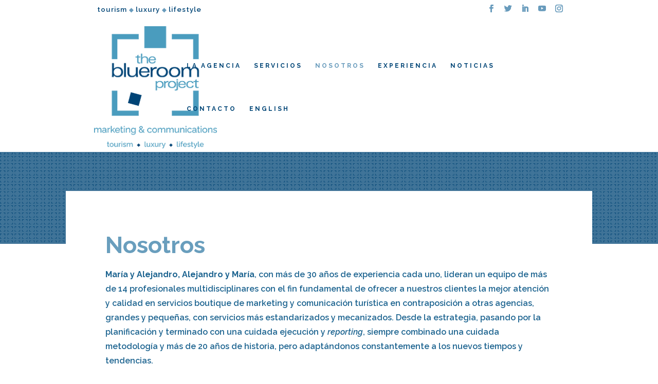

--- FILE ---
content_type: text/html; charset=UTF-8
request_url: https://blueroom.es/nosotros/
body_size: 13741
content:
<!DOCTYPE html>
<html lang="es-ES">
<head>
	<meta charset="UTF-8" />
<meta http-equiv="X-UA-Compatible" content="IE=edge">
	<link rel="pingback" href="https://blueroom.es/xmlrpc.php" />

	<script type="text/javascript">
		document.documentElement.className = 'js';
	</script>

	<script>var et_site_url='https://blueroom.es';var et_post_id='26813';function et_core_page_resource_fallback(a,b){"undefined"===typeof b&&(b=a.sheet.cssRules&&0===a.sheet.cssRules.length);b&&(a.onerror=null,a.onload=null,a.href?a.href=et_site_url+"/?et_core_page_resource="+a.id+et_post_id:a.src&&(a.src=et_site_url+"/?et_core_page_resource="+a.id+et_post_id))}
</script><meta name='robots' content='noindex, follow' />
<link rel="alternate" hreflang="en" href="https://blueroom.es/en/about-us/" />
<link rel="alternate" hreflang="es" href="https://blueroom.es/nosotros/" />
<link rel="alternate" hreflang="x-default" href="https://blueroom.es/nosotros/" />
		<style>img:is([sizes="auto" i], [sizes^="auto," i]) { contain-intrinsic-size: 3000px 1500px }</style>
		
	<!-- This site is optimized with the Yoast SEO plugin v25.5 - https://yoast.com/wordpress/plugins/seo/ -->
	<title>NOSOTROS &#8226; The Blueroom Project / Marketing Turístico</title>
	<meta name="description" content="Website The Blueroom Project – TBP Consulting: especialistas en comunicación y marketing turístico - tourism communications and marketing specialists." />
	<meta name="twitter:label1" content="Tiempo de lectura" />
	<meta name="twitter:data1" content="4 minutos" />
	<script type="application/ld+json" class="yoast-schema-graph">{"@context":"https://schema.org","@graph":[{"@type":"WebPage","@id":"https://blueroom.es/nosotros/","url":"https://blueroom.es/nosotros/","name":"NOSOTROS &#8226; The Blueroom Project / Marketing Turístico","isPartOf":{"@id":"https://blueroom.es/#website"},"datePublished":"2018-12-18T16:42:25+00:00","dateModified":"2026-01-09T09:37:27+00:00","description":"Website The Blueroom Project – TBP Consulting: especialistas en comunicación y marketing turístico - tourism communications and marketing specialists.","breadcrumb":{"@id":"https://blueroom.es/nosotros/#breadcrumb"},"inLanguage":"es","potentialAction":[{"@type":"ReadAction","target":["https://blueroom.es/nosotros/"]}]},{"@type":"BreadcrumbList","@id":"https://blueroom.es/nosotros/#breadcrumb","itemListElement":[{"@type":"ListItem","position":1,"name":"Home","item":"https://blueroom.es/"},{"@type":"ListItem","position":2,"name":"NOSOTROS"}]},{"@type":"WebSite","@id":"https://blueroom.es/#website","url":"https://blueroom.es/","name":"The Blueroom Project / Marketing Turístico","description":"TBP Consulting / Servicio Integral","publisher":{"@id":"https://blueroom.es/#organization"},"potentialAction":[{"@type":"SearchAction","target":{"@type":"EntryPoint","urlTemplate":"https://blueroom.es/?s={search_term_string}"},"query-input":{"@type":"PropertyValueSpecification","valueRequired":true,"valueName":"search_term_string"}}],"inLanguage":"es"},{"@type":"Organization","@id":"https://blueroom.es/#organization","name":"The Blueroom Project","url":"https://blueroom.es/","logo":{"@type":"ImageObject","inLanguage":"es","@id":"https://blueroom.es/#/schema/logo/image/","url":"https://blueroom.es/wp-content/uploads/2018/05/logo_full-color.png","contentUrl":"https://blueroom.es/wp-content/uploads/2018/05/logo_full-color.png","width":180,"height":180,"caption":"The Blueroom Project"},"image":{"@id":"https://blueroom.es/#/schema/logo/image/"},"sameAs":["https://es-es.facebook.com/tbpconsultig","https://x.com/blueroom_es","https://www.instagram.com/theblueroomproyect/","https://www.linkedin.com/company/the-blueroom-project-tbp-"]}]}</script>
	<!-- / Yoast SEO plugin. -->


<link rel='dns-prefetch' href='//fonts.googleapis.com' />
<link rel="alternate" type="application/rss+xml" title="The Blueroom Project / Marketing Turístico &raquo; Feed" href="https://blueroom.es/feed/" />
<link rel="alternate" type="application/rss+xml" title="The Blueroom Project / Marketing Turístico &raquo; Feed de los comentarios" href="https://blueroom.es/comments/feed/" />
<script type="text/javascript">
/* <![CDATA[ */
window._wpemojiSettings = {"baseUrl":"https:\/\/s.w.org\/images\/core\/emoji\/15.0.3\/72x72\/","ext":".png","svgUrl":"https:\/\/s.w.org\/images\/core\/emoji\/15.0.3\/svg\/","svgExt":".svg","source":{"concatemoji":"https:\/\/blueroom.es\/wp-includes\/js\/wp-emoji-release.min.js?ver=6.6.4"}};
/*! This file is auto-generated */
!function(i,n){var o,s,e;function c(e){try{var t={supportTests:e,timestamp:(new Date).valueOf()};sessionStorage.setItem(o,JSON.stringify(t))}catch(e){}}function p(e,t,n){e.clearRect(0,0,e.canvas.width,e.canvas.height),e.fillText(t,0,0);var t=new Uint32Array(e.getImageData(0,0,e.canvas.width,e.canvas.height).data),r=(e.clearRect(0,0,e.canvas.width,e.canvas.height),e.fillText(n,0,0),new Uint32Array(e.getImageData(0,0,e.canvas.width,e.canvas.height).data));return t.every(function(e,t){return e===r[t]})}function u(e,t,n){switch(t){case"flag":return n(e,"\ud83c\udff3\ufe0f\u200d\u26a7\ufe0f","\ud83c\udff3\ufe0f\u200b\u26a7\ufe0f")?!1:!n(e,"\ud83c\uddfa\ud83c\uddf3","\ud83c\uddfa\u200b\ud83c\uddf3")&&!n(e,"\ud83c\udff4\udb40\udc67\udb40\udc62\udb40\udc65\udb40\udc6e\udb40\udc67\udb40\udc7f","\ud83c\udff4\u200b\udb40\udc67\u200b\udb40\udc62\u200b\udb40\udc65\u200b\udb40\udc6e\u200b\udb40\udc67\u200b\udb40\udc7f");case"emoji":return!n(e,"\ud83d\udc26\u200d\u2b1b","\ud83d\udc26\u200b\u2b1b")}return!1}function f(e,t,n){var r="undefined"!=typeof WorkerGlobalScope&&self instanceof WorkerGlobalScope?new OffscreenCanvas(300,150):i.createElement("canvas"),a=r.getContext("2d",{willReadFrequently:!0}),o=(a.textBaseline="top",a.font="600 32px Arial",{});return e.forEach(function(e){o[e]=t(a,e,n)}),o}function t(e){var t=i.createElement("script");t.src=e,t.defer=!0,i.head.appendChild(t)}"undefined"!=typeof Promise&&(o="wpEmojiSettingsSupports",s=["flag","emoji"],n.supports={everything:!0,everythingExceptFlag:!0},e=new Promise(function(e){i.addEventListener("DOMContentLoaded",e,{once:!0})}),new Promise(function(t){var n=function(){try{var e=JSON.parse(sessionStorage.getItem(o));if("object"==typeof e&&"number"==typeof e.timestamp&&(new Date).valueOf()<e.timestamp+604800&&"object"==typeof e.supportTests)return e.supportTests}catch(e){}return null}();if(!n){if("undefined"!=typeof Worker&&"undefined"!=typeof OffscreenCanvas&&"undefined"!=typeof URL&&URL.createObjectURL&&"undefined"!=typeof Blob)try{var e="postMessage("+f.toString()+"("+[JSON.stringify(s),u.toString(),p.toString()].join(",")+"));",r=new Blob([e],{type:"text/javascript"}),a=new Worker(URL.createObjectURL(r),{name:"wpTestEmojiSupports"});return void(a.onmessage=function(e){c(n=e.data),a.terminate(),t(n)})}catch(e){}c(n=f(s,u,p))}t(n)}).then(function(e){for(var t in e)n.supports[t]=e[t],n.supports.everything=n.supports.everything&&n.supports[t],"flag"!==t&&(n.supports.everythingExceptFlag=n.supports.everythingExceptFlag&&n.supports[t]);n.supports.everythingExceptFlag=n.supports.everythingExceptFlag&&!n.supports.flag,n.DOMReady=!1,n.readyCallback=function(){n.DOMReady=!0}}).then(function(){return e}).then(function(){var e;n.supports.everything||(n.readyCallback(),(e=n.source||{}).concatemoji?t(e.concatemoji):e.wpemoji&&e.twemoji&&(t(e.twemoji),t(e.wpemoji)))}))}((window,document),window._wpemojiSettings);
/* ]]> */
</script>
<meta content="Divi v.4.7.7" name="generator"/><style id='wp-emoji-styles-inline-css' type='text/css'>

	img.wp-smiley, img.emoji {
		display: inline !important;
		border: none !important;
		box-shadow: none !important;
		height: 1em !important;
		width: 1em !important;
		margin: 0 0.07em !important;
		vertical-align: -0.1em !important;
		background: none !important;
		padding: 0 !important;
	}
</style>
<link rel='stylesheet' id='wp-block-library-css' href='https://blueroom.es/wp-includes/css/dist/block-library/style.min.css?ver=6.6.4' type='text/css' media='all' />
<link rel='stylesheet' id='wp-components-css' href='https://blueroom.es/wp-includes/css/dist/components/style.min.css?ver=6.6.4' type='text/css' media='all' />
<link rel='stylesheet' id='wp-preferences-css' href='https://blueroom.es/wp-includes/css/dist/preferences/style.min.css?ver=6.6.4' type='text/css' media='all' />
<link rel='stylesheet' id='wp-block-editor-css' href='https://blueroom.es/wp-includes/css/dist/block-editor/style.min.css?ver=6.6.4' type='text/css' media='all' />
<link rel='stylesheet' id='popup-maker-block-library-style-css' href='https://blueroom.es/wp-content/plugins/popup-maker/dist/packages/block-library-style.css?ver=dbea705cfafe089d65f1' type='text/css' media='all' />
<style id='global-styles-inline-css' type='text/css'>
:root{--wp--preset--aspect-ratio--square: 1;--wp--preset--aspect-ratio--4-3: 4/3;--wp--preset--aspect-ratio--3-4: 3/4;--wp--preset--aspect-ratio--3-2: 3/2;--wp--preset--aspect-ratio--2-3: 2/3;--wp--preset--aspect-ratio--16-9: 16/9;--wp--preset--aspect-ratio--9-16: 9/16;--wp--preset--color--black: #000000;--wp--preset--color--cyan-bluish-gray: #abb8c3;--wp--preset--color--white: #ffffff;--wp--preset--color--pale-pink: #f78da7;--wp--preset--color--vivid-red: #cf2e2e;--wp--preset--color--luminous-vivid-orange: #ff6900;--wp--preset--color--luminous-vivid-amber: #fcb900;--wp--preset--color--light-green-cyan: #7bdcb5;--wp--preset--color--vivid-green-cyan: #00d084;--wp--preset--color--pale-cyan-blue: #8ed1fc;--wp--preset--color--vivid-cyan-blue: #0693e3;--wp--preset--color--vivid-purple: #9b51e0;--wp--preset--gradient--vivid-cyan-blue-to-vivid-purple: linear-gradient(135deg,rgba(6,147,227,1) 0%,rgb(155,81,224) 100%);--wp--preset--gradient--light-green-cyan-to-vivid-green-cyan: linear-gradient(135deg,rgb(122,220,180) 0%,rgb(0,208,130) 100%);--wp--preset--gradient--luminous-vivid-amber-to-luminous-vivid-orange: linear-gradient(135deg,rgba(252,185,0,1) 0%,rgba(255,105,0,1) 100%);--wp--preset--gradient--luminous-vivid-orange-to-vivid-red: linear-gradient(135deg,rgba(255,105,0,1) 0%,rgb(207,46,46) 100%);--wp--preset--gradient--very-light-gray-to-cyan-bluish-gray: linear-gradient(135deg,rgb(238,238,238) 0%,rgb(169,184,195) 100%);--wp--preset--gradient--cool-to-warm-spectrum: linear-gradient(135deg,rgb(74,234,220) 0%,rgb(151,120,209) 20%,rgb(207,42,186) 40%,rgb(238,44,130) 60%,rgb(251,105,98) 80%,rgb(254,248,76) 100%);--wp--preset--gradient--blush-light-purple: linear-gradient(135deg,rgb(255,206,236) 0%,rgb(152,150,240) 100%);--wp--preset--gradient--blush-bordeaux: linear-gradient(135deg,rgb(254,205,165) 0%,rgb(254,45,45) 50%,rgb(107,0,62) 100%);--wp--preset--gradient--luminous-dusk: linear-gradient(135deg,rgb(255,203,112) 0%,rgb(199,81,192) 50%,rgb(65,88,208) 100%);--wp--preset--gradient--pale-ocean: linear-gradient(135deg,rgb(255,245,203) 0%,rgb(182,227,212) 50%,rgb(51,167,181) 100%);--wp--preset--gradient--electric-grass: linear-gradient(135deg,rgb(202,248,128) 0%,rgb(113,206,126) 100%);--wp--preset--gradient--midnight: linear-gradient(135deg,rgb(2,3,129) 0%,rgb(40,116,252) 100%);--wp--preset--font-size--small: 13px;--wp--preset--font-size--medium: 20px;--wp--preset--font-size--large: 36px;--wp--preset--font-size--x-large: 42px;--wp--preset--font-family--zurich-extended: zurich_extended;--wp--preset--spacing--20: 0.44rem;--wp--preset--spacing--30: 0.67rem;--wp--preset--spacing--40: 1rem;--wp--preset--spacing--50: 1.5rem;--wp--preset--spacing--60: 2.25rem;--wp--preset--spacing--70: 3.38rem;--wp--preset--spacing--80: 5.06rem;--wp--preset--shadow--natural: 6px 6px 9px rgba(0, 0, 0, 0.2);--wp--preset--shadow--deep: 12px 12px 50px rgba(0, 0, 0, 0.4);--wp--preset--shadow--sharp: 6px 6px 0px rgba(0, 0, 0, 0.2);--wp--preset--shadow--outlined: 6px 6px 0px -3px rgba(255, 255, 255, 1), 6px 6px rgba(0, 0, 0, 1);--wp--preset--shadow--crisp: 6px 6px 0px rgba(0, 0, 0, 1);}:where(body) { margin: 0; }.wp-site-blocks > .alignleft { float: left; margin-right: 2em; }.wp-site-blocks > .alignright { float: right; margin-left: 2em; }.wp-site-blocks > .aligncenter { justify-content: center; margin-left: auto; margin-right: auto; }:where(.is-layout-flex){gap: 0.5em;}:where(.is-layout-grid){gap: 0.5em;}.is-layout-flow > .alignleft{float: left;margin-inline-start: 0;margin-inline-end: 2em;}.is-layout-flow > .alignright{float: right;margin-inline-start: 2em;margin-inline-end: 0;}.is-layout-flow > .aligncenter{margin-left: auto !important;margin-right: auto !important;}.is-layout-constrained > .alignleft{float: left;margin-inline-start: 0;margin-inline-end: 2em;}.is-layout-constrained > .alignright{float: right;margin-inline-start: 2em;margin-inline-end: 0;}.is-layout-constrained > .aligncenter{margin-left: auto !important;margin-right: auto !important;}.is-layout-constrained > :where(:not(.alignleft):not(.alignright):not(.alignfull)){margin-left: auto !important;margin-right: auto !important;}body .is-layout-flex{display: flex;}.is-layout-flex{flex-wrap: wrap;align-items: center;}.is-layout-flex > :is(*, div){margin: 0;}body .is-layout-grid{display: grid;}.is-layout-grid > :is(*, div){margin: 0;}body{padding-top: 0px;padding-right: 0px;padding-bottom: 0px;padding-left: 0px;}a:where(:not(.wp-element-button)){text-decoration: underline;}:root :where(.wp-element-button, .wp-block-button__link){background-color: #32373c;border-width: 0;color: #fff;font-family: inherit;font-size: inherit;line-height: inherit;padding: calc(0.667em + 2px) calc(1.333em + 2px);text-decoration: none;}.has-black-color{color: var(--wp--preset--color--black) !important;}.has-cyan-bluish-gray-color{color: var(--wp--preset--color--cyan-bluish-gray) !important;}.has-white-color{color: var(--wp--preset--color--white) !important;}.has-pale-pink-color{color: var(--wp--preset--color--pale-pink) !important;}.has-vivid-red-color{color: var(--wp--preset--color--vivid-red) !important;}.has-luminous-vivid-orange-color{color: var(--wp--preset--color--luminous-vivid-orange) !important;}.has-luminous-vivid-amber-color{color: var(--wp--preset--color--luminous-vivid-amber) !important;}.has-light-green-cyan-color{color: var(--wp--preset--color--light-green-cyan) !important;}.has-vivid-green-cyan-color{color: var(--wp--preset--color--vivid-green-cyan) !important;}.has-pale-cyan-blue-color{color: var(--wp--preset--color--pale-cyan-blue) !important;}.has-vivid-cyan-blue-color{color: var(--wp--preset--color--vivid-cyan-blue) !important;}.has-vivid-purple-color{color: var(--wp--preset--color--vivid-purple) !important;}.has-black-background-color{background-color: var(--wp--preset--color--black) !important;}.has-cyan-bluish-gray-background-color{background-color: var(--wp--preset--color--cyan-bluish-gray) !important;}.has-white-background-color{background-color: var(--wp--preset--color--white) !important;}.has-pale-pink-background-color{background-color: var(--wp--preset--color--pale-pink) !important;}.has-vivid-red-background-color{background-color: var(--wp--preset--color--vivid-red) !important;}.has-luminous-vivid-orange-background-color{background-color: var(--wp--preset--color--luminous-vivid-orange) !important;}.has-luminous-vivid-amber-background-color{background-color: var(--wp--preset--color--luminous-vivid-amber) !important;}.has-light-green-cyan-background-color{background-color: var(--wp--preset--color--light-green-cyan) !important;}.has-vivid-green-cyan-background-color{background-color: var(--wp--preset--color--vivid-green-cyan) !important;}.has-pale-cyan-blue-background-color{background-color: var(--wp--preset--color--pale-cyan-blue) !important;}.has-vivid-cyan-blue-background-color{background-color: var(--wp--preset--color--vivid-cyan-blue) !important;}.has-vivid-purple-background-color{background-color: var(--wp--preset--color--vivid-purple) !important;}.has-black-border-color{border-color: var(--wp--preset--color--black) !important;}.has-cyan-bluish-gray-border-color{border-color: var(--wp--preset--color--cyan-bluish-gray) !important;}.has-white-border-color{border-color: var(--wp--preset--color--white) !important;}.has-pale-pink-border-color{border-color: var(--wp--preset--color--pale-pink) !important;}.has-vivid-red-border-color{border-color: var(--wp--preset--color--vivid-red) !important;}.has-luminous-vivid-orange-border-color{border-color: var(--wp--preset--color--luminous-vivid-orange) !important;}.has-luminous-vivid-amber-border-color{border-color: var(--wp--preset--color--luminous-vivid-amber) !important;}.has-light-green-cyan-border-color{border-color: var(--wp--preset--color--light-green-cyan) !important;}.has-vivid-green-cyan-border-color{border-color: var(--wp--preset--color--vivid-green-cyan) !important;}.has-pale-cyan-blue-border-color{border-color: var(--wp--preset--color--pale-cyan-blue) !important;}.has-vivid-cyan-blue-border-color{border-color: var(--wp--preset--color--vivid-cyan-blue) !important;}.has-vivid-purple-border-color{border-color: var(--wp--preset--color--vivid-purple) !important;}.has-vivid-cyan-blue-to-vivid-purple-gradient-background{background: var(--wp--preset--gradient--vivid-cyan-blue-to-vivid-purple) !important;}.has-light-green-cyan-to-vivid-green-cyan-gradient-background{background: var(--wp--preset--gradient--light-green-cyan-to-vivid-green-cyan) !important;}.has-luminous-vivid-amber-to-luminous-vivid-orange-gradient-background{background: var(--wp--preset--gradient--luminous-vivid-amber-to-luminous-vivid-orange) !important;}.has-luminous-vivid-orange-to-vivid-red-gradient-background{background: var(--wp--preset--gradient--luminous-vivid-orange-to-vivid-red) !important;}.has-very-light-gray-to-cyan-bluish-gray-gradient-background{background: var(--wp--preset--gradient--very-light-gray-to-cyan-bluish-gray) !important;}.has-cool-to-warm-spectrum-gradient-background{background: var(--wp--preset--gradient--cool-to-warm-spectrum) !important;}.has-blush-light-purple-gradient-background{background: var(--wp--preset--gradient--blush-light-purple) !important;}.has-blush-bordeaux-gradient-background{background: var(--wp--preset--gradient--blush-bordeaux) !important;}.has-luminous-dusk-gradient-background{background: var(--wp--preset--gradient--luminous-dusk) !important;}.has-pale-ocean-gradient-background{background: var(--wp--preset--gradient--pale-ocean) !important;}.has-electric-grass-gradient-background{background: var(--wp--preset--gradient--electric-grass) !important;}.has-midnight-gradient-background{background: var(--wp--preset--gradient--midnight) !important;}.has-small-font-size{font-size: var(--wp--preset--font-size--small) !important;}.has-medium-font-size{font-size: var(--wp--preset--font-size--medium) !important;}.has-large-font-size{font-size: var(--wp--preset--font-size--large) !important;}.has-x-large-font-size{font-size: var(--wp--preset--font-size--x-large) !important;}.has-zurich-extended-font-family{font-family: var(--wp--preset--font-family--zurich-extended) !important;}
:where(.wp-block-post-template.is-layout-flex){gap: 1.25em;}:where(.wp-block-post-template.is-layout-grid){gap: 1.25em;}
:where(.wp-block-columns.is-layout-flex){gap: 2em;}:where(.wp-block-columns.is-layout-grid){gap: 2em;}
:root :where(.wp-block-pullquote){font-size: 1.5em;line-height: 1.6;}
</style>
<link rel='stylesheet' id='wtfdivi-user-css-css' href='https://blueroom.es/wp-content/uploads/wtfdivi/es/wp_head.css?ver=1619186197' type='text/css' media='all' />
<link rel='stylesheet' id='uaf_client_css-css' href='https://blueroom.es/wp-content/uploads/useanyfont/uaf.css?ver=1769391272' type='text/css' media='all' />
<link rel='stylesheet' id='wpml-menu-item-0-css' href='https://blueroom.es/wp-content/plugins/sitepress-multilingual-cms/templates/language-switchers/menu-item/style.min.css?ver=1' type='text/css' media='all' />
<link rel='stylesheet' id='custom-hamburger-menus-css' href='https://blueroom.es/wp-content/plugins/divi-100-hamburger-menu/assets/css/style.css?ver=20160602' type='text/css' media='all' />
<style id='custom-hamburger-menus-inline-css' type='text/css'>
body.et_divi_100_custom_hamburger_menu .et_divi_100_custom_hamburger_menu__icon div:before,
		body.et_divi_100_custom_hamburger_menu .et_divi_100_custom_hamburger_menu__icon div:after {
					background: #699ebd;
				}
body.et_divi_100_custom_hamburger_menu .et_divi_100_custom_hamburger_menu__icon.et_divi_100_custom_hamburger_menu__icon--toggled div:before,
		body.et_divi_100_custom_hamburger_menu .et_divi_100_custom_hamburger_menu__icon.et_divi_100_custom_hamburger_menu__icon--toggled div:after {
					background: #1d6490;
				}
</style>
<link rel='stylesheet' id='divi-style-css' href='https://blueroom.es/wp-content/themes/Divi/style.css?ver=4.7.7' type='text/css' media='all' />
<link rel='stylesheet' id='et-builder-googlefonts-cached-css' href='https://fonts.googleapis.com/css?family=Raleway:100,100italic,200,200italic,300,300italic,regular,italic,500,500italic,600,600italic,700,700italic,800,800italic,900,900italic|Quicksand:300,regular,500,700&#038;subset=cyrillic,cyrillic-ext,latin,latin-ext,vietnamese&#038;display=swap' type='text/css' media='all' />
<link rel='stylesheet' id='dashicons-css' href='https://blueroom.es/wp-includes/css/dashicons.min.css?ver=6.6.4' type='text/css' media='all' />
<script type="text/javascript" src="https://blueroom.es/wp-includes/js/jquery/jquery.min.js?ver=3.7.1" id="jquery-core-js"></script>
<script type="text/javascript" src="https://blueroom.es/wp-includes/js/jquery/jquery-migrate.min.js?ver=3.4.1" id="jquery-migrate-js"></script>
<link rel="https://api.w.org/" href="https://blueroom.es/wp-json/" /><link rel="alternate" title="JSON" type="application/json" href="https://blueroom.es/wp-json/wp/v2/pages/26813" /><link rel="EditURI" type="application/rsd+xml" title="RSD" href="https://blueroom.es/xmlrpc.php?rsd" />
<meta name="generator" content="WordPress 6.6.4" />
<link rel='shortlink' href='https://blueroom.es/?p=26813' />
<link rel="alternate" title="oEmbed (JSON)" type="application/json+oembed" href="https://blueroom.es/wp-json/oembed/1.0/embed?url=https%3A%2F%2Fblueroom.es%2Fnosotros%2F" />
<link rel="alternate" title="oEmbed (XML)" type="text/xml+oembed" href="https://blueroom.es/wp-json/oembed/1.0/embed?url=https%3A%2F%2Fblueroom.es%2Fnosotros%2F&#038;format=xml" />
<meta name="generator" content="WPML ver:4.6.13 stt:1,2;" />
	<script>
	 
	</script>
<style>
.db_title, .db_tagline { 
    margin-right: 30px;
    margin-top: 8px;
    line-height: 1em;
}
.db_title_and_tagline {
    display: flex;
}
.db_tagline_below_title_on .db_title_and_tagline {
    flex-direction: column;
}
</style>
    <style>
/* Display the team member icons */
.db_pb_team_member_website_icon:before{content:"\e0e3";}
.db_pb_team_member_email_icon:before{content:"\e010";}
.db_pb_team_member_instagram_icon:before{content:"\e09a";}

/* Fix email icon hidden by Email Address Encoder plugin */
ul.et_pb_member_social_links li > span { 
	display: inline-block !important; 
}
</style>
<style>
@media only screen and (min-width: 981px) {
    .et_pb_module.db_inline_form .et_pb_newsletter_fields > p { 
        flex: auto !important;
    }
    .et_pb_module.db_inline_form .et_pb_newsletter_fields p.et_pb_newsletter_field {
        margin-right: 2%; 
    }
}
</style>
	<link rel="preconnect" href="https://fonts.googleapis.com">
	<link rel="preconnect" href="https://fonts.gstatic.com">
	<link href='https://fonts.googleapis.com/css2?display=swap&family=Raleway:wght@500;600;700' rel='stylesheet'>        <script type="text/javascript">
            var ajaxurl = 'https://blueroom.es/wp-admin/admin-ajax.php';
        </script>
<style type="text/css" id="simple-css-output">/* Center the mobile menu bar button #main-header .mobile_menu_bar_toggle { left: 50%; left: calc(50% - 16px);}*//*#db-info-text{ padding-left:22px; }.menu-item-6{ padding-right:0px; margin-right:0px; }*/.enlace_conmutador:hover {text-decoration: none;opacity:0.5;}#et-secondary-menu .et-social-icons { margin-right: 0px;}ul.et_pb_tabs_controls::after { border-top: 0px solid #d9d9d9;}#main-header{ width:90%; margin:auto;}#top-header{ width:90%; margin:auto;}/* Tablets in landscape mode (981-1100px)*/@media only screen and ( min-width: 981px ) and ( max-width: 1100px ) { #logo {width: 90px;max-width: 90px !important;height: 100px;max-height: 100px !important;padding-bottom:12px;} #main-header{ width:90%; max-width:90% !important; margin-left:auto; margin-right:auto; } #top-header{ width:90%; max-width:90% !important; margin-left:auto; margin-right:auto; } #conmutador{ margin-top:-5px; width:85%; max-width:85% !important; margin-left:auto; margin-right:auto; }} /* Tablets in portrait mode (768-980px) */@media only screen and ( min-width: 768px ) and ( max-width: 980px ) { #logo {width: 90px;max-width: 90px !important;max-height: 100px !important;padding-bottom:12px;} #main-header{ width:85%; max-width:85% !important; margin:auto; } #top-header{ width:98%; max-width:98% !important; margin:auto; } #conmutador{ margin-top:-35px; margin-bottom:-35px; width:95%; max-width:95% !important; margin-left:auto; margin-right:auto; }}*//* Smartphones in landscape mode (480-768px) */@media only screen and ( min-width: 480px ) and ( max-width: 767px ) { #logo {width: 80px; /*change this to adjust the size*/max-width: 80px !important; /* change this to adjust the size */height: 90px;max-height: 90px !important;padding-bottom:12px;} #main-header{ width:95%; max-width:95% !important; margin:auto; } #conmutador{ margin-top:-5px; width:100%; max-width:100% !important; margin-left:auto; margin-right:auto; }}/* Smartphones in portrait mode (0-479px) */@media only screen and ( max-width: 479px ) { #logo {width: 60px; /*change this to adjust the size*/max-width: 60px !important; /* change this to adjust the size */height: 70px; /*change this to adjust the size*/max-height: 70px !important; /* change this to adjust the size */padding-bottom:12px;} #main-header{ width:100%; max-width:100% !important; margin:auto; } #conmutador{ margin-top:-5px; width:100%; max-width:100% !important; margin-left:auto; margin-right:auto; }}#footer-info{ padding-top: 10px; }.et-social-icon{ padding-bottom: 15px; }*.et_fullscreen_slider .et_pb_slides,.et_fullscreen_slider .et_pb_slide,.et_fullscreen_slider .et_pb_container { min-height: 100% !important; height: 100% !important;}.et_fullscreen_slider_home { display:block; } #overlay { background-image: url(https://blueroom.es/wp-content/uploads/2018/02/BASE64.png); background-repeat: repeat; z-index:0;} /*vertical align*/#v-center {display: -webkit-box;display: -ms-flexbox;display: flex;-webkit-box-align: center;-ms-flex-align: center;align-items: center;-webkit-box-orient: horizontal;-webkit-box-direction: normal;-ms-flex-direction: row;flex-direction: row;-ms-flex-wrap: wrap;flex-wrap: wrap;}.et_parallax_bg { position: absolute; bottom: 0; left: 0; width: 100%; height: 100%; background-repeat: no-repeat; background-position: top center; background-size: cover;}.et-social-icon{margin-top:15px;}/* overhanging logo by Geno Quiroz #top-header {z-index: 99999;} #logo { max-height: 360%; margin-top: -38px; z-index: 100000;} @media only screen and (max-width : 980px) { #logo { margin-top: 0px}}#top-header { background-color: #ffffff; important!}.et-dropcap { font-size: 95px; line-height: 0.7; color: #5a5a5a; font-family: raleway; }#top-menu a { padding-bottom: 0px !important; }*//* Center Footer Menu #et-footer-nav .container{ text-align: center; }*//*borders columns home*/.c1_1{ border-style: solid;border-width: 5px;border-color: #ffffff;} .c1_2{ border-style: solid;border-width: 5px;border-color: #ffffff;} .c1_3{ border-style: solid;border-width: 5px;border-color: #ffffff;} .c2_1{ border-style: solid;border-width: 5px;border-color: #ffffff;} .c2_2{ border-style: solid;border-width: 5px;border-color: #ffffff;} .c3_1{ border-style: solid;border-width: 5px;border-color: #ffffff;} .c3_2{ border-style: solid;border-width: 5px;border-color: #ffffff;} .c3_3{ border-style: solid;border-width: 5px;border-color: #ffffff;} .c4_1{ border-style: solid;border-width: 5px;border-color: #ffffff;} .c4_2{ border-style: solid;border-width: 5px;border-color: #ffffff;}.c5_1{ border-style: solid;border-width: 5px;border-color: #ffffff;} .c5_2{ border-style: solid;border-width: 5px;border-color: #ffffff;} .c5_3{ border-style: solid;border-width: 5px;border-color: #ffffff;} .c5_4{ border-style: solid;border-width: 5px;border-color: #ffffff;} #service:hover img{width:90%;}.credentials:hover img{width:90%;}.credenciales:hover {opacity:0.7;}.project:hover img{opacity:0.7;}.estudio:hover img{opacity:0.8;}.libro:hover img{opacity:0.8;}.news:hover{opacity:0.8;}.entry-title{ color:#699cbd; }.first:hover img{opacity:0.7;width:95%;}#sidebar{ width:3%; }.et_post_meta_wrapper{ padding-top: 15%; }#sidebar{ padding-top: 13%; }.container:before { background-color:transparent !important; }.et_pb_widget_area_right { border-left:0 !important; }.et_pb_widget_area_left { border-right:0 !important; }.widgettitle{ display:none; }.lang-es a{ color:#699cbd; } .lang-en a{ color:#699cbd; }/*.et_header_style_split #main-header .mobile_nav{background-color:#ffffff;}.et_header_style_split .mobile_nav .select_page{ display:none; }.mobile_nav{margin-left:auto;margin-right:auto;}*/.overlay:hover img{opacity: 0;}/*/* Large screens (1405px upwards)*/@media only screen and ( min-width: 1405px ) { #x{margin-right:32%; margin-top:5%; }}/* Laptops and desktops (1100-1405px)*/@media only screen and ( min-width: 1100px ) and ( max-width: 1405px) { #x{margin-right:32%; margin-top:5%; }}/* Tablets in landscape mode (981-1100px)*/@media only screen and ( min-width: 981px ) and ( max-width: 1100px ) { #x{margin-right:32%; margin-top:5%; }}/* Tablets in portrait mode (768-980px) */@media only screen and ( min-width: 768px ) and ( max-width: 980px ) { #x{margin-right:32%; margin-top:5%; }}/* Smartphones in landscape mode (480-768px) */@media only screen and ( min-width: 480px ) and ( max-width: 767px ) {#x{margin-right:28%; margin-top:5%; }}/* Smartphones in portrait mode (0-479px) */@media only screen and ( max-width: 479px ) { #x{margin-right:25%; margin-top:10%; }}*/ul.et_pb_tabs_controls::after { border-top: none !important;} .vertical-align { display: flex; flex-direction: column; justify-content: center; } .vertical-align-b { display: flex; flex-direction: column; justify-content: bottom; } </style><meta name="viewport" content="width=device-width, initial-scale=1.0, maximum-scale=1.0, user-scalable=0" /><link rel="preload" href="https://blueroom.es/wp-content/themes/Divi/core/admin/fonts/modules.ttf" as="font" crossorigin="anonymous"><style type="text/css" id="custom-background-css">
body.custom-background { background-color: #ffffff; }
</style>
	<script>
(function($) {
    $(window).on('load resize', function() {
        $('.et_fullscreen_slider').each(function() {
            et_fullscreen_slider($(this));
        });
    });
    function et_fullscreen_slider(et_slider) {
        var et_viewport_height = $(window).height(),
            et_slider_height = $(et_slider).find('.et_pb_slider_container_inner').innerHeight(),
            $admin_bar = $('#wpadminbar'),
            $main_header = $('#main-header'),
            $top_header = $('#top-header');
        $(et_slider).height('auto');
        if ($admin_bar.length) {
            var et_viewport_height = et_viewport_height - $admin_bar.height();
        }
        if ($top_header.length) {
            var et_viewport_height = et_viewport_height - $top_header.height();
        }
        if (!$('.et_transparent_nav').length && !$('.et_vertical_nav').length) {
            var et_viewport_height = et_viewport_height - $main_header.height();
        }
        if (et_viewport_height > et_slider_height) {
            $(et_slider).height(et_viewport_height);
        }
    }
})(jQuery);
	
	
jQuery(function($){
jQuery('.service_strategy').click(function() {
jQuery('.popup_strategy').css('display', 'block');
});
jQuery('.close').click(function() {
jQuery('.popup_strategy').css('display', 'none');
});});
	
	
	
	jQuery(function($){
jQuery('.service_tourism').click(function() {
jQuery('.popup_tourism').css('display', 'block');
});
jQuery('.close').click(function() {
jQuery('.popup_tourism').css('display', 'none');
});});
	
	
		jQuery(function($){
jQuery('.service_pr').click(function() {
jQuery('.popup_pr').css('display', 'block');
});
jQuery('.close').click(function() {
jQuery('.popup_pr').css('display', 'none');
});});
	
	
			jQuery(function($){
jQuery('.service_branded').click(function() {
jQuery('.popup_branded').css('display', 'block');
});
jQuery('.close').click(function() {
jQuery('.popup_branded').css('display', 'none');
});});
	
	
	
				jQuery(function($){
jQuery('.service_events').click(function() {
jQuery('.popup_events').css('display', 'block');
});
jQuery('.close').click(function() {
jQuery('.popup_events').css('display', 'none');
});});
	
	
	
					jQuery(function($){
jQuery('.service_media').click(function() {
jQuery('.popup_media').css('display', 'block');
});
jQuery('.close').click(function() {
jQuery('.popup_media').css('display', 'none');
});});
	
	
						jQuery(function($){
jQuery('.service_tactics').click(function() {
jQuery('.popup_tactics').css('display', 'block');
});
jQuery('.close').click(function() {
jQuery('.popup_tactics').css('display', 'none');
});});
	
	
							jQuery(function($){
jQuery('.service_content').click(function() {
jQuery('.popup_content').css('display', 'block');
});
jQuery('.close').click(function() {
jQuery('.popup_content').css('display', 'none');
});});
	
	
								jQuery(function($){
jQuery('.service_web').click(function() {
jQuery('.popup_web').css('display', 'block');
});
jQuery('.close').click(function() {
jQuery('.popup_web').css('display', 'none');
});});
	
	
	
									jQuery(function($){
jQuery('.service_social').click(function() {
jQuery('.popup_social').css('display', 'block');
});
jQuery('.close').click(function() {
jQuery('.popup_social').css('display', 'none');
});});
	
	
	
	
jQuery(function($){
	lang = 'en';
	url = 'https://blueroom.es';
	if( $( '#menu-item-27883' ).length ) {
		lang = 'es';
		url = 'https://blueroom.es';
	}
    $('.logo_container a').attr( 'href', url );	
});


</script>
<!-- Global site tag (gtag.js) - Google Analytics -->
<script async src="https://www.googletagmanager.com/gtag/js?id=G-F6X1LXE19Y"></script>
<script>
  window.dataLayer = window.dataLayer || [];
  function gtag(){dataLayer.push(arguments);}
  gtag('js', new Date());

  gtag('config', 'G-F6X1LXE19Y');
</script>
<style id='wp-fonts-local' type='text/css'>
@font-face{font-family:zurich_extended;font-style:normal;font-weight:400;font-display:fallback;src:url('https://blueroom.es/wp-content/uploads/useanyfont/171116124718zurich_extended.woff2') format('woff2');}
</style>
<link rel="icon" href="https://blueroom.es/wp-content/uploads/2018/02/cropped-site_icon-32x32.png" sizes="32x32" />
<link rel="icon" href="https://blueroom.es/wp-content/uploads/2018/02/cropped-site_icon-192x192.png" sizes="192x192" />
<link rel="apple-touch-icon" href="https://blueroom.es/wp-content/uploads/2018/02/cropped-site_icon-180x180.png" />
<meta name="msapplication-TileImage" content="https://blueroom.es/wp-content/uploads/2018/02/cropped-site_icon-270x270.png" />
<link rel="stylesheet" id="et-core-unified-26813-cached-inline-styles" href="https://blueroom.es/wp-content/et-cache/26813/et-core-unified-26813-17679516074118.min.css" onerror="et_core_page_resource_fallback(this, true)" onload="et_core_page_resource_fallback(this)" />	<style id="egf-frontend-styles" type="text/css">
		p {font-family: 'Raleway', sans-serif;font-style: normal;font-weight: 600;} h1 {font-family: 'Raleway', sans-serif;font-style: normal;font-weight: 700;} h2 {font-family: 'Raleway', sans-serif;font-style: normal;font-weight: 500;} h3 {font-family: 'Raleway', sans-serif;font-style: normal;font-weight: 700;} h4 {font-family: 'Raleway', sans-serif;font-style: normal;font-weight: 700;} h5 {font-family: 'Raleway', sans-serif;font-style: normal;font-weight: 700;} h6 {font-family: 'Raleway', sans-serif;font-style: normal;font-weight: 700;} 	</style>
	</head>
<body class="page-template-default page page-id-26813 custom-background dbdb_divi_2_4_up desktop et_divi_100_custom_hamburger_menu et_divi_100_custom_hamburger_menu--style-2 et_divi_100_custom_hamburger_menu--type-2 et_pb_button_helper_class et_non_fixed_nav et_show_nav et_hide_fixed_logo et_secondary_nav_enabled et_primary_nav_dropdown_animation_fade et_secondary_nav_dropdown_animation_fade et_header_style_left et_pb_footer_columns4 et_cover_background osx et_pb_gutters2 et_pb_pagebuilder_layout et_no_sidebar et_divi_theme et-db et_minified_js et_minified_css">
	<div id="page-container">

					<div id="top-header">
			<div class="container clearfix">

			
				<div id="et-secondary-menu">
				<ul class="et-social-icons">

	<li class="et-social-icon et-social-facebook">
		<a href="https://www.facebook.com/blueroom.es" class="icon">
			<span>Facebook</span>
		</a>
	</li>
	<li class="et-social-icon et-social-twitter">
		<a href="https://twitter.com/blueroom_es" class="icon">
			<span>Twitter</span>
		</a>
	</li>

</ul>				</div> <!-- #et-secondary-menu -->

			</div> <!-- .container -->
		</div> <!-- #top-header -->
		
	
			<header id="main-header" data-height-onload="140">
			<div class="container clearfix et_menu_container">
							<div class="logo_container">
					<span class="logo_helper"></span>
					<a href="https://blueroom.es/">
						<img src="https://blueroom.es/wp-content/uploads/2024/09/logo-TBP-color_250px.png" alt="The Blueroom Project / Marketing Turístico" id="logo" data-height-percentage="100" />
					</a>
				</div>
							<div id="et-top-navigation" data-height="140" data-fixed-height="38">
											<nav id="top-menu-nav">
						<ul id="top-menu" class="nav"><li id="menu-item-31334" class="menu-item menu-item-type-post_type menu-item-object-page menu-item-31334"><a href="https://blueroom.es/la-agencia/">LA AGENCIA</a></li>
<li id="menu-item-31265" class="menu-item menu-item-type-post_type menu-item-object-page menu-item-31265"><a href="https://blueroom.es/servicios-tbp/">SERVICIOS</a></li>
<li id="menu-item-31276" class="menu-item menu-item-type-post_type menu-item-object-page current-menu-item page_item page-item-26813 current_page_item menu-item-31276"><a href="https://blueroom.es/nosotros/" aria-current="page">NOSOTROS</a></li>
<li id="menu-item-31292" class="menu-item menu-item-type-post_type menu-item-object-page menu-item-31292"><a href="https://blueroom.es/experiencia/">EXPERIENCIA</a></li>
<li id="menu-item-31716" class="menu-item menu-item-type-post_type menu-item-object-page menu-item-31716"><a href="https://blueroom.es/noticias/">NOTICIAS</a></li>
<li id="menu-item-31310" class="menu-item menu-item-type-post_type menu-item-object-page menu-item-31310"><a href="https://blueroom.es/contacto-tbp/">CONTACTO</a></li>
<li id="menu-item-wpml-ls-221-en" class="menu-item wpml-ls-slot-221 wpml-ls-item wpml-ls-item-en wpml-ls-menu-item wpml-ls-first-item wpml-ls-last-item menu-item-type-wpml_ls_menu_item menu-item-object-wpml_ls_menu_item menu-item-wpml-ls-221-en"><a title="ENGLISH" href="https://blueroom.es/en/about-us/"><span class="wpml-ls-native" lang="en">ENGLISH</span></a></li>
</ul>						</nav>
					
					
					
					
					<div id="et_mobile_nav_menu">
				<div class="mobile_nav closed">
					<span class="select_page"></span>
					<span class="mobile_menu_bar mobile_menu_bar_toggle"></span>
				</div>
			</div>				</div> <!-- #et-top-navigation -->
			</div> <!-- .container -->
			<div class="et_search_outer">
				<div class="container et_search_form_container">
					<form role="search" method="get" class="et-search-form" action="https://blueroom.es/">
					<input type="search" class="et-search-field" placeholder="Búsqueda &hellip;" value="" name="s" title="Buscar:" /><input type='hidden' name='lang' value='es' />					</form>
					<span class="et_close_search_field"></span>
				</div>
			</div>
		</header> <!-- #main-header -->
			<div id="et-main-area">
	
<div id="main-content">


			
				<article id="post-26813" class="post-26813 page type-page status-publish hentry">

				
					<div class="entry-content">
					<div id="et-boc" class="et-boc">
			
		<div class="et-l et-l--post">
			<div class="et_builder_inner_content et_pb_gutters2">
		<div id="conmutador" class="et_pb_section et_pb_section_0 et_section_regular" >
				
				
				
				
					<div id="conmutador_row" class="et_pb_row et_pb_row_0">
				<div class="et_pb_column et_pb_column_4_4 et_pb_column_0  et_pb_css_mix_blend_mode_passthrough et-last-child et_pb_column_empty">
				
				
				
			</div> <!-- .et_pb_column -->
				
				
			</div> <!-- .et_pb_row -->
				
				
			</div> <!-- .et_pb_section --><div class="et_pb_section et_pb_section_1 et_pb_section_parallax et_pb_with_background et_pb_fullwidth_section et_section_regular" >
				
				<div class="et_parallax_bg_wrap"><div
						class="et_parallax_bg"
						style="background-image: url(https://blueroom.es/wp-content/uploads/2018/10/back-01.jpg);"
					></div></div>
				
				
					<div class="et_pb_module et_pb_fullwidth_code et_pb_fullwidth_code_0">
				
				
				<div class="et_pb_code_inner"><div style="height:80px;"></div></div>
			</div> <!-- .et_pb_fullwidth_code -->
				
				
			</div> <!-- .et_pb_section --><div class="et_pb_section et_pb_section_2 et_pb_with_background et_section_regular" >
				
				
				
				
					<div class="et_pb_row et_pb_row_1">
				<div class="et_pb_column et_pb_column_4_4 et_pb_column_1  et_pb_css_mix_blend_mode_passthrough et-last-child">
				
				
				<div class="et_pb_module et_pb_text et_pb_text_0  et_pb_text_align_left et_pb_bg_layout_light">
				
				
				<div class="et_pb_text_inner"><h1><span style="font-size: 1.5em;"><strong>Nosotros</strong></span></h1></div>
			</div> <!-- .et_pb_text --><div class="et_pb_module et_pb_text et_pb_text_1  et_pb_text_align_left et_pb_bg_layout_light">
				
				
				<div class="et_pb_text_inner"><p><strong>María y Alejandro, Alejandro y María</strong>, con más de 30 años de experiencia cada uno, lideran un equipo de más de 14 profesionales multidisciplinares con el fin fundamental de ofrecer a nuestros clientes la mejor atención y calidad en servicios boutique de marketing y comunicación turística en contraposición a otras agencias, grandes y pequeñas, con servicios más estandarizados y mecanizados. Desde la estrategia, pasando por la planificación y terminado con una cuidada ejecución y <em>reporting</em>, siempre combinado una cuidada metodología y más de 20 años de historia, pero adaptándonos constantemente a los nuevos tiempos y tendencias.<br /><em>Durante el tránsito del verano al otoño de 2003, nuestros fundadores Alejandro Pérez-Ferrant y María Redondo, interpretaron que el segmento de agencias de marketing y comunicación especializadas en turismo era un mercado con potencial, todavía con necesidad de servicio de calidad, cierta carencia metodológica y con una competencia todavía incipiente. Por lo que deciden emprender y poner al alcance de su gran pasión, el mundo de los viajes, toda su experiencia académica, estratégica y de proyectos de éxito realizados para grandes empresas multinacionales y nacionales, al servicio de destinos y empresas de la industria turística, iniciando una andadura que en los últimos 20 años nos ha llevado a la implementación de campañas y proyectos para más de 100 marcas de primer nivel en el campo del turismo, los viajes y los estilos de vida.</em> </p></div>
			</div> <!-- .et_pb_text -->
			</div> <!-- .et_pb_column -->
				
				
			</div> <!-- .et_pb_row -->
				
				
			</div> <!-- .et_pb_section --><div class="et_pb_section et_pb_section_3 et_section_regular" >
				
				
				
				
					<div class="et_pb_row et_pb_row_2">
				<div class="et_pb_column et_pb_column_1_2 et_pb_column_2  et_pb_css_mix_blend_mode_passthrough">
				
				
				<div class="et_pb_module et_pb_image et_pb_image_0 overlay">
				
				
				<a href="https://blueroom.es/maria-redondo-es/"><span class="et_pb_image_wrap "><img decoding="async" src="https://blueroom.es/wp-content/uploads/2019/10/maria-redondo-tbp.jpg" alt="" title="maria-redondo" height="auto" width="auto" srcset="https://blueroom.es/wp-content/uploads/2019/10/maria-redondo-tbp.jpg 300w, https://blueroom.es/wp-content/uploads/2019/10/maria-redondo-tbp-150x150.jpg 150w" sizes="(max-width: 300px) 100vw, 300px" class="wp-image-29683" /></span></a>
			</div>
			</div> <!-- .et_pb_column --><div class="et_pb_column et_pb_column_1_2 et_pb_column_3  et_pb_css_mix_blend_mode_passthrough et-last-child">
				
				
				<div class="et_pb_module et_pb_image et_pb_image_1 overlay">
				
				
				<a href="https://blueroom.es/alejandro-perez-ferrant-es/"><span class="et_pb_image_wrap "><img decoding="async" src="https://blueroom.es/wp-content/uploads/2023/04/Alejandro-Perez-Ferrant-tbp-300x300-bn.jpg" alt="" title="Alejandro-Perez-Ferrant-tbp-300x300-bn-2" height="auto" width="auto" srcset="https://blueroom.es/wp-content/uploads/2023/04/Alejandro-Perez-Ferrant-tbp-300x300-bn.jpg 300w, https://blueroom.es/wp-content/uploads/2023/04/Alejandro-Perez-Ferrant-tbp-300x300-bn-150x150.jpg 150w" sizes="(max-width: 300px) 100vw, 300px" class="wp-image-37675" /></span></a>
			</div>
			</div> <!-- .et_pb_column -->
				
				
			</div> <!-- .et_pb_row -->
				
				
			</div> <!-- .et_pb_section --><div class="et_pb_section et_pb_section_4 et_section_regular" >
				
				
				
				
					<div class="et_pb_row et_pb_row_3">
				<div class="et_pb_column et_pb_column_1_4 et_pb_column_4  et_pb_css_mix_blend_mode_passthrough">
				
				
				<div class="et_pb_module et_pb_image et_pb_image_2 overlay">
				
				
				<a href="https://blueroom.es/pablo-rodriguez-es/"><span class="et_pb_image_wrap "><img decoding="async" src="https://blueroom.es/wp-content/uploads/2018/12/pablo.jpg" alt="" title="Pablo-tbp-300x300-bn-2x" height="auto" width="auto" srcset="https://blueroom.es/wp-content/uploads/2018/12/pablo.jpg 300w, https://blueroom.es/wp-content/uploads/2018/12/pablo-150x150.jpg 150w" sizes="(max-width: 300px) 100vw, 300px" class="wp-image-26919" /></span></a>
			</div>
			</div> <!-- .et_pb_column --><div class="et_pb_column et_pb_column_1_4 et_pb_column_5  et_pb_css_mix_blend_mode_passthrough">
				
				
				<div class="et_pb_module et_pb_image et_pb_image_3 overlay">
				
				
				<a href="https://blueroom.es/ana-maria-capellan-es/"><span class="et_pb_image_wrap "><img decoding="async" src="https://blueroom.es/wp-content/uploads/2018/12/ana.jpg" alt="" title="" height="auto" width="auto" srcset="https://blueroom.es/wp-content/uploads/2018/12/ana.jpg 300w, https://blueroom.es/wp-content/uploads/2018/12/ana-150x150.jpg 150w" sizes="(max-width: 300px) 100vw, 300px" class="wp-image-26906" /></span></a>
			</div>
			</div> <!-- .et_pb_column --><div class="et_pb_column et_pb_column_1_4 et_pb_column_6  et_pb_css_mix_blend_mode_passthrough">
				
				
				<div class="et_pb_module et_pb_image et_pb_image_4 overlay">
				
				
				<a href="https://blueroom.es/paloma-grossi-es"><span class="et_pb_image_wrap "><img decoding="async" src="https://blueroom.es/wp-content/uploads/2025/11/Paloma-Grossi-tbp-300x300-bn.jpg" alt="" title="Paloma-Grossi-tbp-300x300-bn" height="auto" width="auto" srcset="https://blueroom.es/wp-content/uploads/2025/11/Paloma-Grossi-tbp-300x300-bn.jpg 300w, https://blueroom.es/wp-content/uploads/2025/11/Paloma-Grossi-tbp-300x300-bn-150x150.jpg 150w" sizes="(max-width: 300px) 100vw, 300px" class="wp-image-40264" /></span></a>
			</div>
			</div> <!-- .et_pb_column --><div class="et_pb_column et_pb_column_1_4 et_pb_column_7  et_pb_css_mix_blend_mode_passthrough et-last-child">
				
				
				<div class="et_pb_module et_pb_image et_pb_image_5 overlay">
				
				
				<a href="https://blueroom.es/rocio-belen-peleari/"><span class="et_pb_image_wrap "><img decoding="async" src="https://blueroom.es/wp-content/uploads/2025/12/Rocio-Belen-Paleari-tbp-300x300-bn.jpg" alt="" title="Rocio-Belen-Paleari-tbp-300x300-bn-2" height="auto" width="auto" srcset="https://blueroom.es/wp-content/uploads/2025/12/Rocio-Belen-Paleari-tbp-300x300-bn.jpg 300w, https://blueroom.es/wp-content/uploads/2025/12/Rocio-Belen-Paleari-tbp-300x300-bn-150x150.jpg 150w" sizes="(max-width: 300px) 100vw, 300px" class="wp-image-40460" /></span></a>
			</div>
			</div> <!-- .et_pb_column -->
				
				
			</div> <!-- .et_pb_row --><div class="et_pb_row et_pb_row_4">
				<div class="et_pb_column et_pb_column_1_4 et_pb_column_8  et_pb_css_mix_blend_mode_passthrough">
				
				
				<div class="et_pb_module et_pb_image et_pb_image_6 overlay">
				
				
				<a href="https://blueroom.es/geraldine-wahnon/"><span class="et_pb_image_wrap "><img decoding="async" src="https://blueroom.es/wp-content/uploads/2022/12/Geraldine-Wahnon-tbp-300x300-bn.jpg" alt="" title="Geraldine-Wahnon-tbp-300x300-bn-2" height="auto" width="auto" srcset="https://blueroom.es/wp-content/uploads/2022/12/Geraldine-Wahnon-tbp-300x300-bn.jpg 300w, https://blueroom.es/wp-content/uploads/2022/12/Geraldine-Wahnon-tbp-300x300-bn-150x150.jpg 150w" sizes="(max-width: 300px) 100vw, 300px" class="wp-image-37037" /></span></a>
			</div>
			</div> <!-- .et_pb_column --><div class="et_pb_column et_pb_column_1_4 et_pb_column_9  et_pb_css_mix_blend_mode_passthrough">
				
				
				<div class="et_pb_module et_pb_image et_pb_image_7 overlay">
				
				
				<a href="https://blueroom.es/raimundo-fernandez-es/"><span class="et_pb_image_wrap "><img decoding="async" src="https://blueroom.es/wp-content/uploads/2021/09/Raimundo-Fernandez-tbp-300x300-bn.jpg" alt="" title="Raimundo-Fernandez-tbp-300x300-bn-2" height="auto" width="auto" srcset="https://blueroom.es/wp-content/uploads/2021/09/Raimundo-Fernandez-tbp-300x300-bn.jpg 300w, https://blueroom.es/wp-content/uploads/2021/09/Raimundo-Fernandez-tbp-300x300-bn-150x150.jpg 150w" sizes="(max-width: 300px) 100vw, 300px" class="wp-image-35067" /></span></a>
			</div>
			</div> <!-- .et_pb_column --><div class="et_pb_column et_pb_column_1_4 et_pb_column_10  et_pb_css_mix_blend_mode_passthrough">
				
				
				<div class="et_pb_module et_pb_image et_pb_image_8 overlay">
				
				
				<a href="https://blueroom.es/aitana-tomas-es/"><span class="et_pb_image_wrap "><img decoding="async" src="https://blueroom.es/wp-content/uploads/2022/02/Aitana-Tomas-tbp-300x300-bn.jpg" alt="" title="Aitana-Tomás-tbp-300x300-bn-2x" height="auto" width="auto" srcset="https://blueroom.es/wp-content/uploads/2022/02/Aitana-Tomas-tbp-300x300-bn.jpg 300w, https://blueroom.es/wp-content/uploads/2022/02/Aitana-Tomas-tbp-300x300-bn-150x150.jpg 150w" sizes="(max-width: 300px) 100vw, 300px" class="wp-image-35867" /></span></a>
			</div>
			</div> <!-- .et_pb_column --><div class="et_pb_column et_pb_column_1_4 et_pb_column_11  et_pb_css_mix_blend_mode_passthrough et-last-child">
				
				
				<div class="et_pb_module et_pb_image et_pb_image_9 overlay">
				
				
				<a href="https://blueroom.es/rafa-perez-es/"><span class="et_pb_image_wrap "><img decoding="async" src="https://blueroom.es/wp-content/uploads/2021/06/Rafa-Perez-tbp-300x300-bn.jpg" alt="" title="Rafa-Perez-tbp-300x300-bn-2" height="auto" width="auto" srcset="https://blueroom.es/wp-content/uploads/2021/06/Rafa-Perez-tbp-300x300-bn.jpg 300w, https://blueroom.es/wp-content/uploads/2021/06/Rafa-Perez-tbp-300x300-bn-150x150.jpg 150w" sizes="(max-width: 300px) 100vw, 300px" class="wp-image-34371" /></span></a>
			</div>
			</div> <!-- .et_pb_column -->
				
				
			</div> <!-- .et_pb_row --><div class="et_pb_row et_pb_row_5">
				<div class="et_pb_column et_pb_column_1_4 et_pb_column_12  et_pb_css_mix_blend_mode_passthrough et_pb_column_empty">
				
				
				
			</div> <!-- .et_pb_column --><div class="et_pb_column et_pb_column_1_4 et_pb_column_13  et_pb_css_mix_blend_mode_passthrough et_pb_column_empty">
				
				
				
			</div> <!-- .et_pb_column --><div class="et_pb_column et_pb_column_1_4 et_pb_column_14  et_pb_css_mix_blend_mode_passthrough et_pb_column_empty">
				
				
				
			</div> <!-- .et_pb_column --><div class="et_pb_column et_pb_column_1_4 et_pb_column_15  et_pb_css_mix_blend_mode_passthrough et-last-child">
				
				
				<div class="et_pb_module et_pb_image et_pb_image_10 overlay">
				
				
				<a href="https://blueroom.es/rafael-alberto-perez-es/"><span class="et_pb_image_wrap "><img decoding="async" src="https://blueroom.es/wp-content/uploads/2019/10/rafael-alberto-perez-tbp.jpg" alt="" title="" height="auto" width="auto" srcset="https://blueroom.es/wp-content/uploads/2019/10/rafael-alberto-perez-tbp.jpg 300w, https://blueroom.es/wp-content/uploads/2019/10/rafael-alberto-perez-tbp-150x150.jpg 150w" sizes="(max-width: 300px) 100vw, 300px" class="wp-image-29685" /></span></a>
			</div>
			</div> <!-- .et_pb_column -->
				
				
			</div> <!-- .et_pb_row -->
				
				
			</div> <!-- .et_pb_section --><div class="et_pb_section et_pb_section_5 et_animated et_section_regular" >
				
				
				
				
					<div class="et_pb_row et_pb_row_6">
				<div class="et_pb_column et_pb_column_1_2 et_pb_column_16  et_pb_css_mix_blend_mode_passthrough">
				
				
				<div class="et_pb_button_module_wrapper et_pb_button_0_wrapper et_pb_button_alignment_center et_pb_module ">
				<a class="et_pb_button et_pb_custom_button_icon et_pb_button_0 et_hover_enabled et_pb_bg_layout_light" href="https://blueroom.es/experiencia/" data-icon="&#x39;">EXPERIENCIA</a>
			</div>
			</div> <!-- .et_pb_column --><div class="et_pb_column et_pb_column_1_2 et_pb_column_17  et_pb_css_mix_blend_mode_passthrough et-last-child">
				
				
				<div class="et_pb_button_module_wrapper et_pb_button_1_wrapper et_pb_button_alignment_center et_pb_module ">
				<a class="et_pb_button et_pb_custom_button_icon et_pb_button_1 et_hover_enabled et_pb_bg_layout_light" href="https://blueroom.es/internacional/" data-icon="&#x39;">INTERNACIONAL</a>
			</div>
			</div> <!-- .et_pb_column -->
				
				
			</div> <!-- .et_pb_row -->
				
				
			</div> <!-- .et_pb_section -->		</div><!-- .et_builder_inner_content -->
	</div><!-- .et-l -->
	
			
		</div><!-- #et-boc -->
							</div> <!-- .entry-content -->

				
				</article> <!-- .et_pb_post -->

			

</div> <!-- #main-content -->


	<span class="et_pb_scroll_top et-pb-icon"></span>


			<footer id="main-footer">
				

		
				<div id="et-footer-nav">
					<div class="container">
						<ul id="menu-footer-es" class="bottom-nav"><li id="menu-item-32071" class="menu-item menu-item-type-post_type menu-item-object-page menu-item-32071"><a href="https://blueroom.es/contacto-tbp/">Contacto</a></li>
<li id="menu-item-32072" class="menu-item menu-item-type-post_type menu-item-object-page menu-item-32072"><a href="https://blueroom.es/empleo-tbp/">Empleo</a></li>
<li id="menu-item-32080" class="menu-item menu-item-type-post_type menu-item-object-page menu-item-32080"><a href="https://blueroom.es/legal-advice/">Legal y Privacidad</a></li>
</ul>					</div>
				</div> <!-- #et-footer-nav -->

			
				<div id="footer-bottom">
					<div class="container clearfix">
				<ul class="et-social-icons">

	<li class="et-social-icon et-social-facebook">
		<a href="https://www.facebook.com/blueroom.es" class="icon">
			<span>Facebook</span>
		</a>
	</li>
	<li class="et-social-icon et-social-twitter">
		<a href="https://twitter.com/blueroom_es" class="icon">
			<span>Twitter</span>
		</a>
	</li>

</ul><div id="footer-info">© Blue Room - Marketing y Comunicación S.L.</div>					</div>	<!-- .container -->
				</div>
			</footer> <!-- #main-footer -->
		</div> <!-- #et-main-area -->


	</div> <!-- #page-container -->

	
	<script type="text/javascript">
				var et_animation_data = [{"class":"et_pb_section_5","style":"fade","repeat":"once","duration":"1000ms","delay":"0ms","intensity":"50%","starting_opacity":"0%","speed_curve":"ease-in-out"}];
				</script>
	<link rel='stylesheet' id='et-builder-googlefonts-css' href='https://fonts.googleapis.com/css?family=Raleway:100,200,300,regular,500,600,700,800,900,100italic,200italic,300italic,italic,500italic,600italic,700italic,800italic,900italic|Quicksand:300,regular,500,600,700&#038;subset=cyrillic,cyrillic-ext,latin,latin-ext,vietnamese&#038;display=swap' type='text/css' media='all' />
<script type="text/javascript" src="https://blueroom.es/wp-content/plugins/divi-100-hamburger-menu/assets/js/scripts.js?ver=20160602" id="custom-hamburger-menus-js"></script>
<script type="text/javascript" id="divi-custom-script-js-extra">
/* <![CDATA[ */
var DIVI = {"item_count":"%d Item","items_count":"%d Items"};
var et_shortcodes_strings = {"previous":"Anterior","next":"Siguiente"};
var et_pb_custom = {"ajaxurl":"https:\/\/blueroom.es\/wp-admin\/admin-ajax.php","images_uri":"https:\/\/blueroom.es\/wp-content\/themes\/Divi\/images","builder_images_uri":"https:\/\/blueroom.es\/wp-content\/themes\/Divi\/includes\/builder\/images","et_frontend_nonce":"ecac000d4f","subscription_failed":"Por favor, revise los campos a continuaci\u00f3n para asegurarse de que la informaci\u00f3n introducida es correcta.","et_ab_log_nonce":"021701c2c2","fill_message":"Por favor, rellene los siguientes campos:","contact_error_message":"Por favor, arregle los siguientes errores:","invalid":"De correo electr\u00f3nico no v\u00e1lida","captcha":"Captcha","prev":"Anterior","previous":"Anterior","next":"Siguiente","wrong_captcha":"Ha introducido un n\u00famero equivocado de captcha.","wrong_checkbox":"Checkbox","ignore_waypoints":"no","is_divi_theme_used":"1","widget_search_selector":".widget_search","ab_tests":[],"is_ab_testing_active":"","page_id":"26813","unique_test_id":"","ab_bounce_rate":"5","is_cache_plugin_active":"no","is_shortcode_tracking":"","tinymce_uri":""}; var et_builder_utils_params = {"condition":{"diviTheme":true,"extraTheme":false},"scrollLocations":["app","top"],"builderScrollLocations":{"desktop":"app","tablet":"app","phone":"app"},"onloadScrollLocation":"app","builderType":"fe"}; var et_frontend_scripts = {"builderCssContainerPrefix":"#et-boc","builderCssLayoutPrefix":"#et-boc .et-l"};
var et_pb_box_shadow_elements = [];
var et_pb_motion_elements = {"desktop":[],"tablet":[],"phone":[]};
var et_pb_sticky_elements = [];
/* ]]> */
</script>
<script type="text/javascript" src="https://blueroom.es/wp-content/themes/Divi/js/custom.unified.js?ver=4.7.7" id="divi-custom-script-js"></script>
<script type="text/javascript" src="https://blueroom.es/wp-content/themes/Divi/core/admin/js/common.js?ver=4.7.7" id="et-core-common-js"></script>
<script type="text/javascript" src="https://blueroom.es/wp-content/uploads/wtfdivi/es/wp_footer.js?ver=1619186197" id="wtfdivi-user-js-js"></script>
</body>
</html>

<!--
Performance optimized by W3 Total Cache. Learn more: https://www.boldgrid.com/w3-total-cache/?utm_source=w3tc&utm_medium=footer_comment&utm_campaign=free_plugin

Caché de base de datos 110/137 consultas en 0.026 segundos usando Disk

Served from: blueroom.es @ 2026-01-26 17:47:41 by W3 Total Cache
-->

--- FILE ---
content_type: text/css
request_url: https://blueroom.es/wp-content/uploads/useanyfont/uaf.css?ver=1769391272
body_size: 41
content:
				@font-face {
					font-family: 'zurich_extended';
					src: url('/wp-content/uploads/useanyfont/171116124718zurich_extended.woff') format('woff');
					  font-display: auto;
				}

				.zurich_extended{font-family: 'zurich_extended' !important;}

		